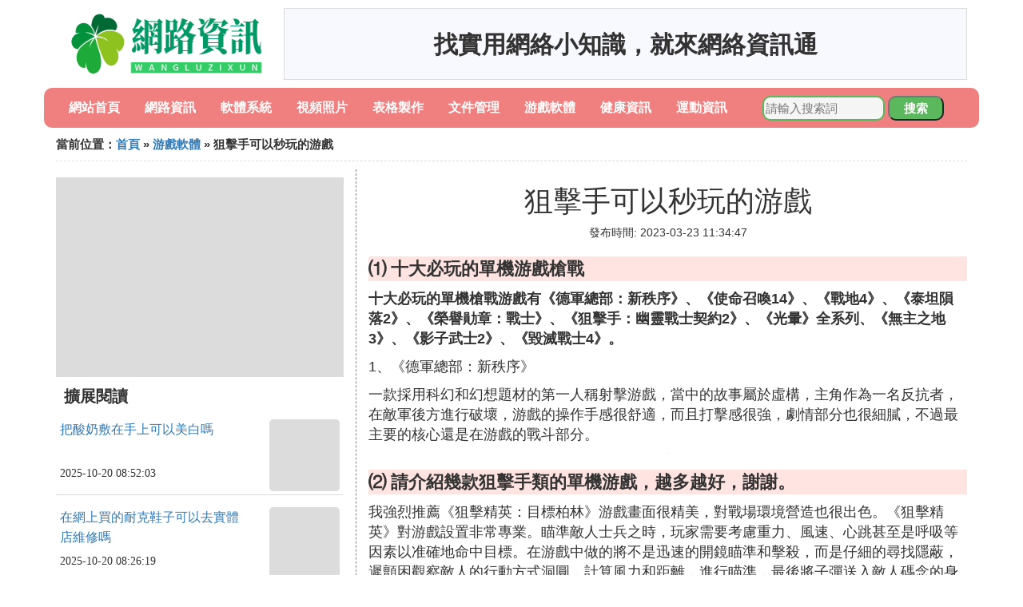

--- FILE ---
content_type: text/html;charset=utf-8
request_url: https://www.yourecards.net/game_132440
body_size: 9337
content:
<!DOCTYPE html>
<html>
	<head>
		<meta charset="utf-8" />
		<meta name="viewport" content="width=device-width,initial-scale=1,minimum-scale=1,maximum-scale=1,user-scalable=no" />
		<title>狙擊手可以秒玩的游戲_推薦幾款狙擊類的單機游戲 - 網路資訊通</title>
		<meta name="description" content="本資訊是關於推薦幾款狙擊類的單機游戲,有什麼好玩的狙擊手游戲,狙擊手類單機游戲有哪些,狙擊游戲排行榜前十名相關的內容,由網路資訊通為您收集整理請點擊查看詳情"/>
		<meta http-equiv="Cache-Control" content="no-siteapp"/>
		<meta http-equiv="Cache-Control" content="no-transform"/>
		<link href="//www.yourecards.net/zh/game_132440" rel="alternate" hreflang="zh-Hans">
		<link href="//www.yourecards.net/game_132440" rel="alternate" hreflang="zh-Hant">
		<link rel="stylesheet" type="text/css" href="//www.yourecards.net/information/css/bootstrap.min.css"/>
		<link rel="stylesheet" type="text/css" href="//www.yourecards.net/information/css/public.css"/>
	</head>
	<body>
		
		<div class="container logoarea">
			<div class="logopic col-md-3 col-sm-12 col-xs-12">
				<a href="//www.yourecards.net/"><img class="lazy" src="//www.yourecards.net/information/img/loading.jpg" data-original="//www.yourecards.net/information/img/logo.png"></a>
			</div>
			<div class="mainshow visible-md visible-lg col-md-9 col-lg-9">
				<script src="//www.yourecards.net/js/a11.js"></script>
			</div>
		</div>
		
		<div class="container navlist">
			<ul class="list-unstyled">
				<li class="col-md-1 col-sm-4 col-xs-4"><a href="//www.yourecards.net/">網站首頁</a></li>
				<li class="col-md-1 col-sm-4 col-xs-4"><a href="//www.yourecards.net/useful_online_1">網路資訊</a></li>
				<li class="col-md-1 col-sm-4 col-xs-4"><a href="//www.yourecards.net/useful_software_1">軟體系統</a></li>				
				<li class="col-md-1 col-sm-4 col-xs-4"><a href="//www.yourecards.net/useful_photos_1">視頻照片</a></li>				
				<li class="col-md-1 col-sm-4 col-xs-4"><a href="//www.yourecards.net/useful_form_1">表格製作</a></li>				
				<li class="col-md-1 col-sm-4 col-xs-4"><a href="//www.yourecards.net/useful_file_1">文件管理</a></li>				
				<li class="col-md-1 col-sm-4 col-xs-4"><a href="//www.yourecards.net/useful_game_1">游戲軟體</a></li>				
				<li class="col-md-1 col-sm-4 col-xs-4"><a href="//www.yourecards.net/useful_health_1">健康資訊</a></li>				
				<li class="col-md-1 col-sm-4 col-xs-4"><a href="//www.yourecards.net/useful_sports_1">運動資訊</a></li>				
			</ul>
			<div class="search barcomm col-md-3 col-sm-12 col-xs-12">
				<form action="//www.yourecards.net/search.php" method="post">
					<input type="text" placeholder="請輸入搜索詞" name="keywords">
					<button type="submit" class="searchcomm">搜索</button>
				</form>
			</div>
		</div>
		
		<div class="container category-list">
			<div class="location col-md-12 col-sm-12 col-xs-12">
				當前位置：<a href="//www.yourecards.net/">首頁</a> &raquo; <a href="//www.yourecards.net/useful_game_1">游戲軟體</a> &raquo; 狙擊手可以秒玩的游戲
			</div>
			
			<div class="row">
				
				<div class="right-area col-md-4 col-sm-12 col-xs-12">
					<div class="right-show col-md-12 hidden-sm hidden-xs">
						<img width="100%" height="250px" class="lazy" src="//www.yourecards.net/information/img/loading.jpg" data-original="https://picsum.photos/250/250?random=255">
					</div>
					
					<div class="category-name">擴展閱讀</div>
					
					
					<div class="list-detail">
						<div class="left-detail col-md-8 col-sm-8 col-xs-8">
							<span class="article-title"><a href="//www.yourecards.net/health_307646">把酸奶敷在手上可以美白嗎</a></span>
							<span class="post-time">2025-10-20 08:52:03</span>
						</div>
						<div class="right-detail col-md-4 col-sm-4 col-xs-4">
							<span><img class="lazy" src="//www.yourecards.net/information/img/loading.jpg" data-original="//www.yourecards.net/pic_f636afc379310a5545531ed6b84543a982261099"></span>
						</div>
					</div>
					
					<div class="list-detail">
						<div class="left-detail col-md-8 col-sm-8 col-xs-8">
							<span class="article-title"><a href="//www.yourecards.net/online_307645">在網上買的耐克鞋子可以去實體店維修嗎</a></span>
							<span class="post-time">2025-10-20 08:26:19</span>
						</div>
						<div class="right-detail col-md-4 col-sm-4 col-xs-4">
							<span><img class="lazy" src="//www.yourecards.net/information/img/loading.jpg" data-original="//www.yourecards.net/pic_a044ad345982b2b709f08aba21adcbef76099b65?x-bce-process=image%2Fresize%2Cm_lfit%2Cw_600%2Ch_800%2Climit_1%2Fquality%2Cq_85%2Fformat%2Cf_auto"></span>
						</div>
					</div>
					
					<div class="list-detail">
						<div class="left-detail col-md-8 col-sm-8 col-xs-8">
							<span class="article-title"><a href="//www.yourecards.net/game_307644">可以把人打碎的單機游戲</a></span>
							<span class="post-time">2025-10-20 07:49:13</span>
						</div>
						<div class="right-detail col-md-4 col-sm-4 col-xs-4">
							<span><img class="lazy" src="//www.yourecards.net/information/img/loading.jpg" data-original="https://picsum.photos/299.jpg?random=299"></span>
						</div>
					</div>
					
					
				</div>
				
				<div class="left-area2 col-md-8 col-sm-12 col-xs-12">
					<div class="article-detail">
						<div class="article-headline"><h1>狙擊手可以秒玩的游戲</h1></div>
						<div class="article-postime">發布時間: 2023-03-23 11:34:47</div>
						<div class="article-content">
						    <script src="//www.yourecards.net/js/a44.js"></script>
<p class="subparagraph">⑴ 十大必玩的單機游戲槍戰</p>


<p><strong>十大必玩的單機槍戰游戲有《德軍總部：新秩序》、《使命召喚14》、《戰地4》、《泰坦隕落2》、《榮譽勛章：戰士》、《狙擊手：幽靈戰士契約2》、《光暈》全系列、《無主之地3》、《影子武士2》、《毀滅戰士4》。</strong></p><p>1、《德軍總部：新秩序》</p><p>一款採用科幻和幻想題材的第一人稱射擊游戲，當中的故事屬於虛構，主角作為一名反抗者，在敵軍後方進行破壞，游戲的操作手感很舒適，而且打擊感很強，劇情部分也很細膩，不過最主要的核心還是在游戲的戰斗部分。</p><p><img class="lazy illustration" src="//www.yourecards.net/images/loading.jpg" data-original="//www.yourecards.net/pic_908fa0ec08fa513d8d562d482f6d55fbb3fbd9ac?x-bce-process=image%2Fresize%2Cm_lfit%2Cw_600%2Ch_800%2Climit_1%2Fquality%2Cq_85%2Fformat%2Cf_auto"/></p>

<p class="subparagraph">⑵ 請介紹幾款狙擊手類的單機游戲，越多越好，謝謝。</p>
<p>

我強烈推薦《狙擊精英：目標柏林》游戲畫面很精美，對戰場環境營造也很出色。《狙擊精英》對游戲設置非常專業。瞄準敵人士兵之時，玩家需要考慮重力、風速、心跳甚至是呼吸等因素以准確地命中目標。在游戲中做的將不是迅速的開鏡瞄準和擊殺，而是仔細的尋找隱蔽，遲顫困觀察敵人的行動方式洞圓，計算風力和距離，進行瞄準，最後將子彈送入敵人碼念的身體。
</p>
<p class="subparagraph">⑶ 超逼真的狙擊游戲有哪些</p>


<p>武裝突襲2，狙擊手幽靈戰士，狙擊精英。</p><divclass="excellent-qb-divider">
<p class="subparagraph">⑷ 手機最真實的狙擊游戲</p>


<p><strong>手機最真實的狙擊游戲是二戰狙擊手機版。</strong></p><p>二戰狙擊手機版是一款非常經典的模擬二戰手游，滲渣高玩家在游戲中身處在充滿戰火硝煙的二戰時期，在這里充滿著深刻的冒險模式環節，隨處可見的敵人。你需要用手中的槍不斷的射擊敵人來獲取成功。</p><p><img class="lazy illustration" src="//www.yourecards.net/images/loading.jpg" data-original="//www.yourecards.net/pic_cb8065380cd79123d479b4e0bf345982b3b7808c?x-bce-process=image%2Fresize%2Cm_lfit%2Cw_600%2Ch_800%2Climit_1%2Fquality%2Cq_85%2Fformat%2Cf_auto"/></p><p><strong>二戰狙擊手機版手游亮點</strong></p><p>1、用令人滿意的殺戮射擊擦掉精英指揮官和他們的歹徒！</p><p>2、與盟友交配三角洲隊並搶救人質。</p><p>3、尋求對手，並挑戰他們進行狙擊手狙擊手！</p><p>4、與氏族朋友聯手打擊任務，並為波塞冬，羅斯的負責人做最後梁虧的攤牌。</p><p>5、你贏得的越多，你玩的越好，升級並從事更難，更快的挑戰，叢尺讓你飛起排行榜！</p>

<p class="subparagraph">⑸ 有什麼好玩的狙擊手游戲</p>


<p>1二戰狙擊手</p><p><br /><br />2(狙擊精英)，目前最專業的狙擊游戲,《狙擊精英》相當好玩，真實到要考慮風向，重力，心跳，還有最重要的隱蔽!!玩過後才能體驗到狙擊真正的魅力，合格的狙擊手永遠不會用「十字架」的中心瞄準敵人</p><p><br /><br />3~電驢上新出了一個特種神槍手,,配置要求棗行基不高,純狙擊游戲,特種神槍手,是凳謹一款第一人稱射擊游戲，它讓玩家有機會加入美國海軍陸戰隊里的狙擊手軍團和帶碼秘密監查組織。在最新的特種神槍手游戲里玩家可以扮演狙擊手和秘密監查員兩種角色。<br /></p>
<p class="subparagraph">⑹ 有什麼好的狙擊游戲玩，單機的</p>
<p>

狙擊手 勝利的藝術<br /><br />三角洲 黑鷹墜落，可以選用狙擊手。<br /><br />戰地2，強烈推薦，很接近實戰，你可以只選用狙擊手並體會一下真正狙擊手的感覺。<br /><br />使命召喚4、5、6都有非常經典告衫臘的專門狙擊的章節，其中以使命召喚4的雙狙人一章最為經典，如果你的配置夠強悍可以都試試。<br /><br />叛逆連隊2，去網上下載襪滑一個存檔解鎖所有武器，然後每一關都選狙就行了。該游戲同樣對配置要求較高。狙擊精英)，目前最專業的狙擊游戲。樓上說CS，拜託你見過真實的塌旦狙擊有跑著打跳著打的嗎。《狙擊精英》相當好玩，建議你嘗試下，真實到要考慮風向，重力，心跳，還有最重要的隱蔽！！玩過後才能體驗到狙擊真正的魅力，合格的狙擊手永遠不會用「十字架」的中心瞄準敵人
</p>
<p class="subparagraph">⑺ 狙擊手類單機游戲有哪些</p>


<p>1，《狙擊精英》</p><p>《狙擊精英》（Sniper Elite）是一款由Rebellion Developments製作發行的第三人稱射擊游戲，於2005年正式發行，登陸PC、PS2、Wii與Xbox平台。<br /></p><p>2，《狙擊精英V2(Sniper Elite V2)》</p><p>《狙擊精英V2(Sniper Elite V2)》是Rebellion工作室在2012年5月1日開發的第三人稱射擊類游戲《狙擊精英》的續作，是二戰狙擊類游戲。玩家需要在二戰戰場上執行一系列潛行暗殺任務，擊倒一個又一個納粹科學家，從而徹底粉碎德國的V2導彈研發計劃。</p><p><img class="lazy illustration" src="//www.yourecards.net/images/loading.jpg" data-original="//www.yourecards.net/pic_342ac65c10385343d51e94779d13b07ecb808896?x-bce-process=image%2Fresize%2Cm_lfit%2Cw_600%2Ch_800%2Climit_1%2Fquality%2Cq_85%2Fformat%2Cf_auto"/></p><p>3，《狙擊精英3》</p><p>《狙擊精英3》是一款由Rebellion開發的第三人稱射擊游戲，該吵慎嘩游戲於2014年7月1日登陸Xbox One、Xbox 360、PS3和PS4，PC版在2014年6月27日發售。游戲以二戰為背景，主角Karl Fairbume將在北非沙漠地區開展戰斗。</p><p>4，《狙擊精英4》</p><p>《狙擊孝指精英4》是Rebellion工作室於2017年2月14日發布的第三人稱射擊類游戲作品。游戲的戰斗地點設定在1943年的義大利，玩家要扮演秘密特工卡爾·費爾伯恩(Karl Fairburne)，從法西斯主義的枷鎖中解放義大利，避免盟軍反攻歐洲的計劃泡湯。</p><p>5，《狙擊手：幽靈戰士》</p><p>《狙擊手：幽靈戰士》是由City Interactive游戲公司開發的一款射擊升行游戲作品，於2010年6月29日發行。該游戲是在2008年正式上市發售的單機游戲《狙擊手：勝利藝術》的續作游戲作品。</p>

<p class="subparagraph">⑻ 狙擊游戲排行榜前十名</p>


<p><strong>1、《生死狙擊》</strong></p><p>生死狙擊是一款很受大家歡迎的射擊游戲。游戲畫面精美，操作也不難，很容易上手。游戲只需要簽到就可以領取傳說級武器，超級良心的一款游戲。游戲內槍械，刀具皮膚應有盡有，每次擊殺敵人的淘汰語音也非常好聽。游戲內原有的模式完美的保留，並且還新增了很多新奇的新模式，供玩家們選擇。游戲全程公平競爭，槍法才是王道！</p><p><strong>2、《天天狙擊》</strong></p><p>天天狙擊是一款經典的狙擊王的游戲。游戲界面簡潔明了，新手玩家有新手教程，讓你輕松上手。游戲里，玩家要培養自己的軍隊，壯大自己的隊伍，罩睜然後去通過重重關卡，挑戰其他玩家。在這里，你還可以建造臘絕自己的軍營，體驗統領千軍萬馬的豪情壯志，和戰勝別人的喜悅。玩法多種多樣，等你來解鎖。</p><p><strong>3、《全民槍戰2》</strong></p><p>全民槍戰2是一款以第一人稱為主的動作射擊游戲，游戲畫面精美，游戲里增加了新武器、新角色、新模式和新地圖。玩家可以通過自己的喜好，選擇不同的模式進行游戲，體驗不同模式帶來的不同游戲體驗。游戲里獲得的槍械皮膚，可以通過融合相對應的槍型碎片進行升級，使其設計效果更加炫酷。游戲里實時玩家在線，可以一起組隊開黑。</p><p><strong>4、《和平精英》</strong></p><p>和平精英是一個反恐軍事競賽射擊游戲。玩家剛進入游戲時，可以跟及自己的喜歡，選擇自己的角色，也可以自己隨意DIY捏臉。游戲里有很多個不同的地圖，度假島、海島、雨林、雪地輪悶姿、沙漠，每個圖都有專屬的槍械載具。玩家在游戲里，要自己選擇掉落的地方，拾取裝備，用撿到的裝備淘汰掉其他玩家，存活到最後一個，取得勝利。</p><p><strong>5、《使命召喚手游》</strong></p><p>使命召喚手游是類似於吃雞類型的射擊游戲。游戲模式眾多，爆破模式、僵屍模式、團隊戰斗等等，應有盡有，讓你體驗不同模式下的快樂。無聊的時候可以拉著自己的好友來一把躲貓貓模式，在地圖里任意選擇一個物品，將自己藏起來，不被對面找到。</p><p><img class="lazy illustration" src="//www.yourecards.net/images/loading.jpg" data-original="//www.yourecards.net/pic_50da81cb39dbb6fd91e6d6b01b24ab18962b37e2?x-bce-process=image%2Fresize%2Cm_lfit%2Cw_600%2Ch_800%2Climit_1%2Fquality%2Cq_85%2Fformat%2Cf_auto"/></p><p><strong>6、《槍械宗師》</strong></p><p>槍械宗師是一款槍械射擊手游。游戲里，你可以一鍵拼裝槍械，也可以親自動手把零件一個一個的拼裝起來。然後玩家要選擇一個地圖，選擇一把槍，進入游戲後，玩家要移動槍來擊倒正在移動中的靶子，一定時間利，擊倒的越多獲得的金幣就越多，金幣可以換取一輛自己喜歡的座駕。</p><p><strong>7、《狙擊行動：代號獵鷹》</strong></p><p>狙擊行動：代號獵鷹是一款很受大家歡迎的熱門射擊手游。游戲里，玩家成為了一名雇傭兵，參加狙擊行動，職業是狙擊手，每天通過完成不同的任務，獲得報酬。玩家在游戲里要隱藏自己的身份，不被罪犯發現，然後先滅他們。獲得的傭金可以升級自己的狙擊槍，添加倍鏡、消音器等。</p><p><strong>8、《防線狙擊》</strong></p><p>防線狙擊是一款狙擊射擊類游戲。游戲畫面流暢，操作簡單。剛進入游戲，你根據是否是新手選擇，新手有很詳細的新手教程，而大神就直接跳過新手教程直接開始游戲了。游戲新人福利還是很多的，完結可以通過完成每日的日常任務，獲得獎勵。</p><p><strong>9、《狙擊殺手3D現代城市戰爭》</strong></p><p>狙擊殺手3D現代城市戰爭是一款非常好玩的狙擊游戲。玩家需要在城市中接擊殺任務，然後在城市裡尋找目標，然後擊殺，每個任務都有相對應的傭金，獲得的傭金可以升級自己的槍械。</p><p><strong>10、《火線精英》</strong></p><p>火線精英是一款超級棒的射擊手游。游戲畫風精緻，以第一視角為主。子彈打擊感超強。游戲槍支眾多，AN94聖衛金槍免費獲得。游戲操作簡單，容易上手，深受大眾的喜愛。游戲里，玩家可以藉助游戲里的障礙物，躲避對面的攻擊，然後擊殺對面。游戲里可以隨意切換槍械。模式眾多，玩法眾多，游戲還設有語音開黑功能，可以和自己的小夥伴們一起語音開黑。</p>

<p class="subparagraph">⑼ 有哪些好玩的單機狙擊類游戲</p>


<p>1、狙擊精英V2 中文版</p><p>《狙擊精英》初代在2005年登場，曾獲英國獨立游戲開發者協會的「最佳PC/主機游戲」大獎。 「能與像505 Games這樣的主流發行商合作非常高興，」Rebellion總裁Jason Kingsley說道。「《狙擊精英》是一款重要的，類型定義的典範，我們期許與505 Games的精英聯手再創輝煌。」 Rebellion首席技術官Chris Kingsley補充道：「對我們來說，再次涉足《狙擊精英》的世界非常奇妙。我們期待能夠借《狙擊精英V2》再次褒獎，以偉大的游戲震撼玩家。」</p><p><img class="lazy illustration" src="//www.yourecards.net/images/loading.jpg" data-original="//www.yourecards.net/pic_0df431adcbef76094407f65e25dda3cc7dd99ee6?x-bce-process=image%2Fresize%2Cm_lfit%2Cw_600%2Ch_800%2Climit_1%2Fquality%2Cq_85%2Fformat%2Cf_auto"/></p>
<p class="subparagraph">⑽ 推薦幾款狙擊類的單機游戲</p>


<p>1、《狙擊手幽靈戰士》</p><p>游戲劇情故事發生在一個名字叫做Isla Trueno的南美地區的小島上面，而游戲角色Vasquez將軍率領自己的反抗軍隊推翻了游戲世界裡的民主政府，想要控制整個Isla Trueno，游戲便在這樣的背景下展開序幕。</p><p>2、《狙擊精英》</p><p>發生在虛亂第二次世界大戰之後，地點是在德國的柏林。德國納粹黨人的勢力已經開始逐步走向衰敗。斯大林為了盡快掌握原子彈的製造技術，專門派遣蘇聯特務機關去竊取德國研究原子彈的機密情報。</p><p>美國為了阻止它的這一行動，特派出偽裝成德軍的狙擊手，潛入德國去阻止蘇聯先行一步獲得原子彈的機密資料。這樣一來，各國為了自己的利益秘密行動便展開了。</p><p><img class="lazy illustration" src="//www.yourecards.net/images/loading.jpg" data-original="//www.yourecards.net/pic_d31b0ef41bd5ad6e3f61b6ac8ccb39dbb7fd3cd8?x-bce-process=image%2Fresize%2Cm_lfit%2Cw_600%2Ch_800%2Climit_1%2Fquality%2Cq_85%2Fformat%2Cf_auto"/></p><p>3、《差卜檔狙擊手勝利的藝術》</p><p>扮演一位蘇軍神射手在城市的廢墟中用精準的槍法射殺德軍，開發團隊根據史實所製作的武器裝備、真實的環境交互以及擁有高級A.I.的出場角色，將讓您重溫那段慘烈的戰爭。</p><p>4、《武裝突襲》</p><p>一款班排級戰術主視角現代軍事模擬游戲。是《閃點行動》的續作，本作在模擬戰場的真實程度，涵蓋范圍，交互能力和潛力上，遠超他的前作，是在軍事模擬這一領域的佼佼者。</p><p>5、《戰地》</p><p>戰地系列歷來是網路游戲，有一些產品同時設計了作為附加模式的單機游戲。部分戰地系列游戲的弊困擴展功能比較完善，第三方團體可以製作各種各樣的模組滿足玩家不同的需要。傳統的戰地系列游戲主攻PC平台。</p>


						</div>
						
						<div class="readall_box" >
							<div class="read_more_mask"></div>
							<a class="read_more_btn" target="_self">閱讀全文</a>
						</div>

					</div>
					
					<div class="clearfix"></div>
					
					<div class="related-news">
						<h3>與狙擊手可以秒玩的游戲相關的內容</h3>
						<div class="related-list row">
							<ul class="list-unstyled">
								
								<li class="col-md-6 col-sm-6 col-xs-6"><a href="//www.yourecards.net/game_307644">可以把人打碎的單機游戲</a></li>
								
								<li class="col-md-6 col-sm-6 col-xs-6"><a href="//www.yourecards.net/game_307620">電腦安裝游戲的時候可以玩其他游戲嗎</a></li>
								
								<li class="col-md-6 col-sm-6 col-xs-6"><a href="//www.yourecards.net/game_307619">蘋果可以內測的app</a></li>
								
								<li class="col-md-6 col-sm-6 col-xs-6"><a href="//www.yourecards.net/game_307600">什麼app可以去西藏玩</a></li>
								
								<li class="col-md-6 col-sm-6 col-xs-6"><a href="//www.yourecards.net/game_307595">可以學習英語軟體有哪些app</a></li>
								
								<li class="col-md-6 col-sm-6 col-xs-6"><a href="//www.yourecards.net/game_307590">2gb流量可以玩什麼app</a></li>
								
								<li class="col-md-6 col-sm-6 col-xs-6"><a href="//www.yourecards.net/game_307583">不用實名認證就可以造房子的游戲</a></li>
								
								<li class="col-md-6 col-sm-6 col-xs-6"><a href="//www.yourecards.net/game_307544">哪款游戲可以讓唐三看見小舞身材</a></li>
								
								<li class="col-md-6 col-sm-6 col-xs-6"><a href="//www.yourecards.net/game_307540">什麼游戲可以上女人</a></li>
								
								<li class="col-md-6 col-sm-6 col-xs-6"><a href="//www.yourecards.net/game_307534">哪些游戲可以在心悅俱樂部出售</a></li>
								
								<li class="col-md-6 col-sm-6 col-xs-6"><a href="//www.yourecards.net/game_307531">龍和龍可以合成新的龍的游戲</a></li>
								
								<li class="col-md-6 col-sm-6 col-xs-6"><a href="//www.yourecards.net/game_307519">騰訊游戲退錢之後還可以登錄游戲嗎</a></li>
								
								<li class="col-md-6 col-sm-6 col-xs-6"><a href="//www.yourecards.net/game_307511">可以和寶寶玩的游戲視頻</a></li>
								
								<li class="col-md-6 col-sm-6 col-xs-6"><a href="//www.yourecards.net/game_307504">橫板電腦游戲可以選職業升級</a></li>
								
								<li class="col-md-6 col-sm-6 col-xs-6"><a href="//www.yourecards.net/game_307502">跟著跳舞的app還可以評分</a></li>
								
								<li class="col-md-6 col-sm-6 col-xs-6"><a href="//www.yourecards.net/game_307496">可以結婚的模擬經營游戲</a></li>
								
								<li class="col-md-6 col-sm-6 col-xs-6"><a href="//www.yourecards.net/game_307485">哪些app可以直接加微信上的好友</a></li>
								
								<li class="col-md-6 col-sm-6 col-xs-6"><a href="//www.yourecards.net/game_307480">手機上可以用的音樂混剪app</a></li>
								
								<li class="col-md-6 col-sm-6 col-xs-6"><a href="//www.yourecards.net/game_307463">想找個可以傾訴的app</a></li>
								
								<li class="col-md-6 col-sm-6 col-xs-6"><a href="//www.yourecards.net/game_307462">可以合成的換裝游戲</a></li>
								
							</ul>
						</div>
					</div>
					
				</div>
				
				

			</div>
			
		</div>
		
		<div class="footer-area">
			<p>本站內容整理源於互聯網，如有問題請聯系解決。 <br/>
			Copyright design: www.yourecards.net since 2022</p>
		</div>

        
		<script src="//www.yourecards.net/information/js/jquery-3.4.1.min.js"></script>
		<script src="//www.yourecards.net/information/js/bootstrap.min.js"></script>
		<script src="//www.yourecards.net/information/js/jquery.lazyload.min.js"></script>
		<script src="//www.yourecards.net/information/js/readmore.js"></script>
		<script>
			$(function(){
				$("img.lazy").lazyload();
			})
		</script>
	<script defer src="https://static.cloudflareinsights.com/beacon.min.js/vcd15cbe7772f49c399c6a5babf22c1241717689176015" integrity="sha512-ZpsOmlRQV6y907TI0dKBHq9Md29nnaEIPlkf84rnaERnq6zvWvPUqr2ft8M1aS28oN72PdrCzSjY4U6VaAw1EQ==" data-cf-beacon='{"version":"2024.11.0","token":"002049c30de7412a8321a9ad96db4839","r":1,"server_timing":{"name":{"cfCacheStatus":true,"cfEdge":true,"cfExtPri":true,"cfL4":true,"cfOrigin":true,"cfSpeedBrain":true},"location_startswith":null}}' crossorigin="anonymous"></script>
</body>
</html>